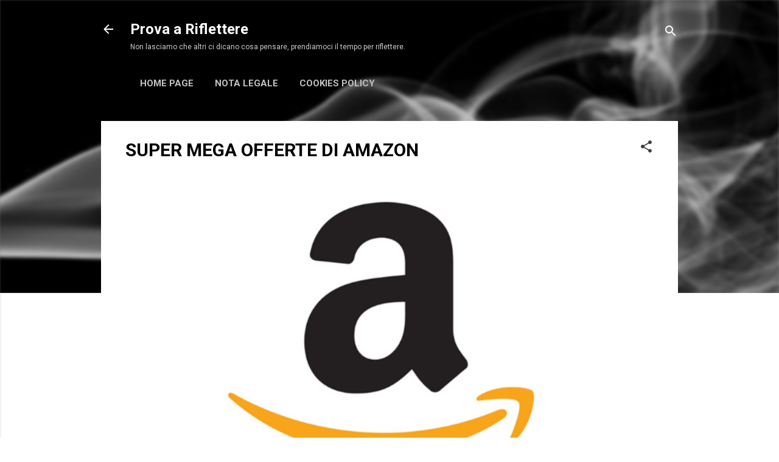

--- FILE ---
content_type: text/html; charset=UTF-8
request_url: https://www.provaariflettere.com/b/stats?style=BLACK_TRANSPARENT&timeRange=ALL_TIME&token=APq4FmCWKQDkrbNSxvsPd1olZJPbWw6v9VMXoXqTSEVbvKiz1bdltYAwRX9NJNA3NxdmiStnkc4R4oxIVfXDL9iuNyjN6N3c1g
body_size: -35
content:
{"total":6156495,"sparklineOptions":{"backgroundColor":{"fillOpacity":0.1,"fill":"#000000"},"series":[{"areaOpacity":0.3,"color":"#202020"}]},"sparklineData":[[0,70],[1,65],[2,63],[3,71],[4,75],[5,88],[6,100],[7,56],[8,64],[9,71],[10,69],[11,67],[12,68],[13,72],[14,78],[15,79],[16,79],[17,67],[18,74],[19,69],[20,64],[21,39],[22,30],[23,29],[24,27],[25,18],[26,24],[27,46],[28,39],[29,34]],"nextTickMs":67924}

--- FILE ---
content_type: text/html; charset=utf-8
request_url: https://www.google.com/recaptcha/api2/aframe
body_size: 266
content:
<!DOCTYPE HTML><html><head><meta http-equiv="content-type" content="text/html; charset=UTF-8"></head><body><script nonce="nI6QvwsXluaAAk1LUooHjQ">/** Anti-fraud and anti-abuse applications only. See google.com/recaptcha */ try{var clients={'sodar':'https://pagead2.googlesyndication.com/pagead/sodar?'};window.addEventListener("message",function(a){try{if(a.source===window.parent){var b=JSON.parse(a.data);var c=clients[b['id']];if(c){var d=document.createElement('img');d.src=c+b['params']+'&rc='+(localStorage.getItem("rc::a")?sessionStorage.getItem("rc::b"):"");window.document.body.appendChild(d);sessionStorage.setItem("rc::e",parseInt(sessionStorage.getItem("rc::e")||0)+1);localStorage.setItem("rc::h",'1770143702727');}}}catch(b){}});window.parent.postMessage("_grecaptcha_ready", "*");}catch(b){}</script></body></html>